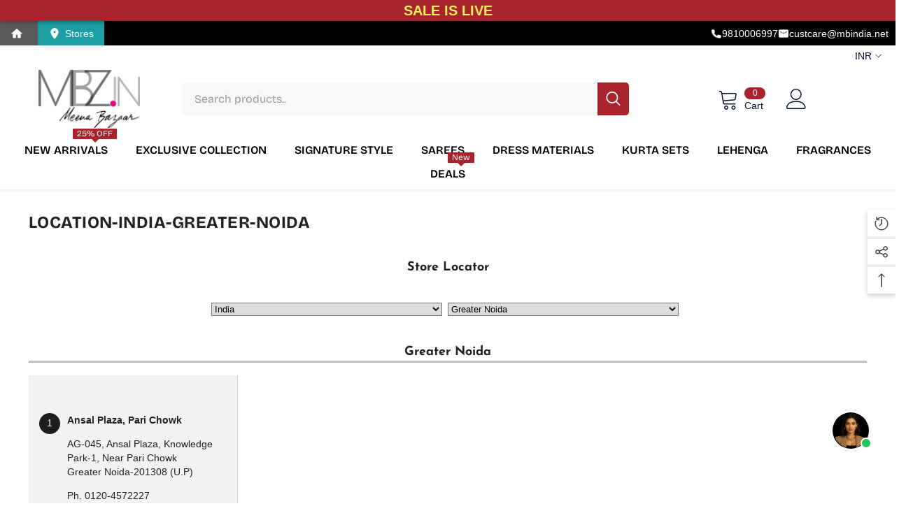

--- FILE ---
content_type: text/css
request_url: https://mbz.in/cdn/shop/t/287/assets/custom.css?v=21510217886750171181766743994
body_size: -669
content:
.sidebarBlock.js-filter.More.filters,.predictive-search__result-group:first-child{display:none!important}.quickSearchResultsBlock .search-block-title{margin:0 0 10px!important}.quickSearchResults .container{padding-inline:15px!important}
/*# sourceMappingURL=/cdn/shop/t/287/assets/custom.css.map?v=21510217886750171181766743994 */
